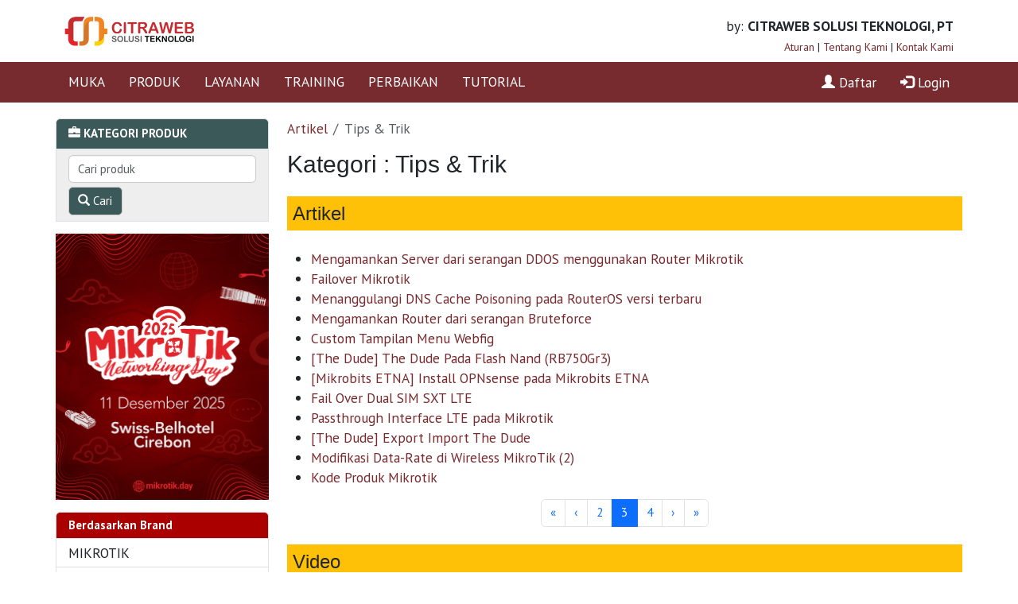

--- FILE ---
content_type: text/html; charset=UTF-8
request_url: https://mikrotik.id/tag_index_lihat/?tag=3&halaman=3
body_size: 6215
content:
<!DOCTYPE html>
<html lang="en">
<head>
<!-- script async src="//pagead2.googlesyndication.com/pagead/js/adsbygoogle.js"></script>
<script>
     (adsbygoogle = window.adsbygoogle || []).push({
          google_ad_client: "ca-pub-8905481227328539",
          enable_page_level_ads: true
     });
</script //-->
<title>Citraweb.com : Kategori : Tips & Trik</title>
  <meta charset="utf-8">
  <meta name="viewport" content="width=device-width, initial-scale=1">
  <meta http-equiv="X-UA-Compatible" content="IE=edge">
  <!-- link href="/images/favicon.ico" rel="icon" -->
  <meta property="fb:admins" content="752963737" />
  <link href='https://fonts.googleapis.com/css?family=PT+Sans:200,400,400italic,500,600,700,700italic' rel='stylesheet' type='text/css'>
  <!-- <link rel="stylesheet" href="/assets/css/bootstrap.min.css">-->
  <link rel="stylesheet" href="/assets/bootstrap/css/bootstrap.min.css">

  <link rel="stylesheet" href="https://www.w3schools.com/w3css/4/w3.css">
  <!-- <link rel="stylesheet" href="/assets/css/test.css?ver=20250117.2"> -->
  <link rel="stylesheet" href="/assets/css/test.css?ver=20260118120009">

  <link rel="stylesheet" href="/assets/css/agung-dev.css?ver=20260118120009">

  <link rel="stylesheet" href="/assets/css/agung.css">
  <link rel="stylesheet" href="/assets/css/style-square-circle.css">
  <link rel="stylesheet" href="/assets/css/style-social-share.css">
  <link rel="stylesheet" href="/assets/fontawesome/css/all.css">
  <link rel="stylesheet" href="/assets/lightgallery/css/lightgallery.css">
  <link href="https://cdn.jsdelivr.net/npm/bootstrap-icons@1.11.0/font/bootstrap-icons.css" rel="stylesheet">
  <script src="https://ajax.googleapis.com/ajax/libs/jquery/1.12.0/jquery.min.js"></script>
  <!-- <script src="/assets/js/bootstrap.min.js"></script> -->
  <script src="/assets/bootstrap/js/bootstrap.bundle.min.js"></script>
  <script src="/assets/js/jquery-3.6.0.js"></script>
  <!-- <script src="https://use.fontawesome.com/16dd7465ed.js"></script> -->

<script>
	! function(f, b, e, v, n, t, s) {
		if (f.fbq) return;
		n = f.fbq = function() {
			n.callMethod ?
				n.callMethod.apply(n, arguments) : n.queue.push(arguments)
		};
		if (!f._fbq) f._fbq = n;
		n.push = n;
		n.loaded = !0;
		n.version = '2.0';
		n.queue = [];
		t = b.createElement(e);
		t.async = !0;
		t.src = v;
		s = b.getElementsByTagName(e)[0];
		s.parentNode.insertBefore(t, s)
	}(window, document, 'script',
		'https://connect.facebook.net/en_US/fbevents.js');
	fbq('init', '232623759520781');
	fbq('track', 'PageView');
</script>
<noscript><img height="1" width="1" style="display:none" src="https://www.facebook.com/tr?id=232623759520781&ev=PageView&noscript=1" /></noscript>

<script type="text/javascript">
function Up_ClickAgg()
{
	adminForm1.action="/member_dologin/";
	adminForm1.submit();
}
</script>
</head>
<body>

<div class="container d-flex flex-wrap">
		<div class="mtlogo col-sm-5">
      		<a href="/">
				<img src=/images/logo_CITRAWEB.png width=200>      		</a>
		</div>
		<div class="col-sm-7 text-end padding-citraweb d-none d-sm-block">
			by: <strong>CITRAWEB SOLUSI TEKNOLOGI, PT</strong>
			<br><small>
			<a href="/page/4/">Aturan</a> |
			<a href="/page/1/">Tentang Kami</a> |
			<a href="/kontak/">Kontak Kami</a></small>
		</div>
</div>

<!-- NAV BAR UNGU -->

<div class="navbar-inverse nav-ungu">
	<div class="container d-flex flex-wrap">
    	<div class="navbar-header">
      		<button type="button" class="d-block d-md-none d-lg-none d-xl-none navbar-toggle" data-bs-toggle="collapse" data-bs-target="#myNavbar">
        		<span class="icon-bar"></span>
        		<span class="icon-bar"></span>
        		<span class="icon-bar"></span>
      		</button>
    	</div>

    	<div class="collapse navbar-collapse" id="myNavbar" style="padding-left:0px !important; padding-right:0px !important;">
    		<ul class="nav navbar-nav bordermenuku">
				<!-- MENU UATAMA -->
				
   <li><a href="/">MUKA</a></li>
   <li><a href="/produk/">PRODUK</a></li>
   <li><a href="/layanan/">LAYANAN</a></li>
   <li><a href="/training/">TRAINING</a></li>
   <li><a href="/perbaikan/">PERBAIKAN</a></li>
   <li><a href="/artikel/">TUTORIAL</a></li>				<!-- MENU UATAMA -->
      		</ul>

      		<ul class="nav navbar-nav navbar-right">
									<li><a href="/member_daftar/"><span class="glyphicon glyphicon-user"></span> Daftar</a></li>
					<li><a href="/member_login/"><span class="glyphicon glyphicon-log-in"></span> Login</a></li>
				      		</ul>
    	</div>
	</div>
</div>



<!-- ADMIN AREA -->
<!-- /. ADMIN AREA -->






<div class="container mycontent">
	<div class="row">
					<div class="col-md-3 d-none d-sm-none d-lg-block d-xl-block">

				<ul class="list-group">
					<div class="list-group-item bg-hijau small">
						<span class="glyphicon glyphicon-briefcase"></span>
						<strong>KATEGORI PRODUK</strong>
					</div>
					<div class="list-group-item" style="background-color:#eee;">
						<form class="form-inline" role="form" action="/produk/" method="post">
							<div class="form-group" style="margin-bottom:5px;" >
								<input type="text" class="form-control w-100" id="cari_produk" placeholder="Cari produk" name="kata_cari">
							</div>

							<button type="submit" class="btn btn-default bg-hijau" name="bsubmit">
							<span class="glyphicon glyphicon-search"></span> Cari</button>
						</form>
					</div>

<div class="mt-3">
<!--
<a href="https://netfest.id/"><img src="https://citraweb.com/images/banner/269-banner-V.png" width="100%"></a>
-->
<a href="https://mikrotik.day/"><img src="https://citraweb.com/images/MND2025.png" width="100%"></a>
</div>

					<div class="list-group-item kotak-condensed small bg-merah mt-3 rounded-top"><b>Berdasarkan Brand</b></div>
<a href="/produk/1/1/0/mikrotik" class="list-group-item kotak-condensed ">MIKROTIK</a>
<a href="/produk/1/2/0/mikrobits" class="list-group-item kotak-condensed ">MIKROBITS</a>
<a href="/produk/1/3/0/ruijie---reyee" class="list-group-item kotak-condensed ">RUIJIE - REYEE</a>
<a href="/produk/1/4/0/huawei" class="list-group-item kotak-condensed ">HUAWEI</a>
<a href="/produk/1/5/0/cambium" class="list-group-item kotak-condensed ">CAMBIUM</a>
<a href="/produk/1/16/0/ubiquiti" class="list-group-item kotak-condensed ">UBIQUITI</a>
<a href="/produk/1/6/0/teltonika" class="list-group-item kotak-condensed ">TELTONIKA</a>
<a href="/produk/1/7/0/c-data" class="list-group-item kotak-condensed ">C-DATA</a>
<a href="/produk/1/8/0/v-sol" class="list-group-item kotak-condensed ">V-SOL</a>
<a href="/produk/1/9/0/maruson" class="list-group-item kotak-condensed ">MARUSON</a>
<a href="/produk/1/10/0/aplus" class="list-group-item kotak-condensed ">APLUS</a>
<a href="/produk/1/11/0/rf-elements" class="list-group-item kotak-condensed ">RF ELEMENTS</a>
<a href="/produk/1/12/0/swift" class="list-group-item kotak-condensed ">SWIFT</a>
<a href="/produk/1/14/0/citraweb-merch" class="list-group-item kotak-condensed ">CITRAWEB MERCH</a>
<a href="/produk/1/13/0/lainnya" class="list-group-item kotak-condensed ">LAINNYA</a><div class="list-group-item kotak-condensed small bg-merah mt-3 rounded-top"><b>Berdasarkan Jenis Barang</b></div>
<a href="/produk/2/0/16/lisensi" class="list-group-item kotak-condensed small">Lisensi</a>
<a href="/produk/2/0/1/router-rackmount" class="list-group-item kotak-condensed small">Router Rackmount</a>
<a href="/produk/2/0/2/router-desktop" class="list-group-item kotak-condensed small">Router Desktop</a>
<a href="/produk/2/0/3/router-outdoor" class="list-group-item kotak-condensed small">Router Outdoor</a>
<a href="/produk/2/0/4/router-wireless" class="list-group-item kotak-condensed small">Router Wireless</a>
<a href="/produk/2/0/5/router-lte" class="list-group-item kotak-condensed small">Router LTE</a>
<a href="/produk/2/0/6/board-only" class="list-group-item kotak-condensed small">Board Only</a>
<a href="/produk/2/0/7/server" class="list-group-item kotak-condensed small">Server</a>
<a href="/produk/2/0/8/switch-managed" class="list-group-item kotak-condensed small">Switch Managed</a>
<a href="/produk/2/0/9/switch-managed-poe" class="list-group-item kotak-condensed small">Switch Managed POE</a>
<a href="/produk/2/0/10/switch-unmanaged" class="list-group-item kotak-condensed small">Switch Unmanaged</a>
<a href="/produk/2/0/11/switch-unmanaged-poe" class="list-group-item kotak-condensed small">Switch Unmanaged POE</a>
<a href="/produk/2/0/35/firewall" class="list-group-item kotak-condensed small">Firewall</a>
<a href="/produk/2/0/12/wireless-indoor" class="list-group-item kotak-condensed small">Wireless Indoor</a>
<a href="/produk/2/0/13/wireless-outdoor" class="list-group-item kotak-condensed small">Wireless Outdoor</a>
<a href="/produk/2/0/14/wireless-ptp" class="list-group-item kotak-condensed small">Wireless PTP</a>
<a href="/produk/2/0/15/wireless-antenna" class="list-group-item kotak-condensed small">Wireless Antenna</a>
<a href="/produk/2/0/34/interface" class="list-group-item kotak-condensed small">Interface</a>
<a href="/produk/2/0/17/1g25g-sfp-transceiver" class="list-group-item kotak-condensed small">1G/2,5G SFP Transceiver</a>
<a href="/produk/2/0/18/10g-sfp-transceiver" class="list-group-item kotak-condensed small">10G SFP Transceiver</a>
<a href="/produk/2/0/19/25g-sfp-transceiver" class="list-group-item kotak-condensed small">25G SFP Transceiver</a>
<a href="/produk/2/0/20/40g100g-sfp-transceiver" class="list-group-item kotak-condensed small">40G/100G SFP Transceiver</a>
<a href="/produk/2/0/21/pon-system" class="list-group-item kotak-condensed small">PON System</a>
<a href="/produk/2/0/22/pon-sfp-transceiver" class="list-group-item kotak-condensed small">PON SFP Transceiver</a>
<a href="/produk/2/0/23/wdm-system" class="list-group-item kotak-condensed small">WDM System</a>
<a href="/produk/2/0/24/fiber-accessories" class="list-group-item kotak-condensed small">Fiber Accessories</a>
<a href="/produk/2/0/25/ftth-olt" class="list-group-item kotak-condensed small">FTTH OLT</a>
<a href="/produk/2/0/26/ftth-ontonumdu" class="list-group-item kotak-condensed small">FTTH ONT/ONU/MDU</a>
<a href="/produk/2/0/27/fo-splicer" class="list-group-item kotak-condensed small">FO Splicer</a>
<a href="/produk/2/0/28/ups" class="list-group-item kotak-condensed small">UPS</a>
<a href="/produk/2/0/29/power-inverter" class="list-group-item kotak-condensed small">Power Inverter</a>
<a href="/produk/2/0/32/power-adaptor" class="list-group-item kotak-condensed small">Power Adaptor</a>
<a href="/produk/2/0/30/merchandise" class="list-group-item kotak-condensed small">Merchandise</a>
<a href="/produk/2/0/31/jenis-lainnya" class="list-group-item kotak-condensed small">Jenis Lainnya</a>
<a href="/produk/2/0/33/discontinued" class="list-group-item kotak-condensed small">Discontinued</a>				</ul>

					</div>


			<div class="col-sm-12 col-lg-9 col-xl-9">
						<ul class="list-group d-block d-lg-none d-xl-none">
					<div class="list-group-item bg-hijau small">
						<span class="glyphicon glyphicon-briefcase"></span>
						<strong>PENCARIAN PRODUK</strong>
					</div>
					<div class="list-group-item" style="background-color:#eee;">

						<form class="form-inline" role="form" action="/produk/" method="post">
							<div class="form-group" style="margin-bottom:5px;" >
								<input type="text" class="form-control w-100" id="cari_produk" placeholder="Cari produk" name="kata_cari">
							</div>
							<button type="submit" class="btn btn-default bg-hijau" name="bsubmit">
							<span class="glyphicon glyphicon-search"></span> Cari</button>

							&nbsp;<a href="/index_produk/" class="btn btn-default bg-hijau"><span class="glyphicon glyphicon-briefcase"></span> Brand & Jenis Produk</a>						</form>
					</div>
				</ul>

				
		<!--  Main Content //-->
<nav aria-label="breadcrumb">
  <ol class="breadcrumb">
    <li class="breadcrumb-item"><a href="/artikel/">Artikel</a></li>
    <li class="breadcrumb-item active" aria-current="page">Tips & Trik</li>
  </ol>
</nav>

<h2>Kategori : Tips & Trik</h2>

<h3 class="bg-warning p-2 mt-4 mb-4">Artikel</h3><ul><li><a href="/artikel/368/">Mengamankan Server dari serangan DDOS menggunakan Router Mikrotik</a></li><li><a href="/artikel/366/">Failover Mikrotik</a></li><li><a href="/artikel/361/">Menanggulangi DNS Cache Poisoning pada RouterOS versi terbaru</a></li><li><a href="/artikel/360/">Mengamankan Router dari serangan Bruteforce</a></li><li><a href="/artikel/359/">Custom Tampilan Menu Webfig</a></li><li><a href="/artikel/357/">[The Dude] The Dude Pada Flash Nand (RB750Gr3)</a></li><li><a href="/artikel/348/">[Mikrobits ETNA] Install OPNsense pada Mikrobits ETNA</a></li><li><a href="/artikel/344/">Fail Over Dual SIM SXT LTE</a></li><li><a href="/artikel/342/">Passthrough Interface LTE pada Mikrotik</a></li><li><a href="/artikel/332/">[The Dude] Export Import The Dude</a></li><li><a href="/artikel/325/">Modifikasi Data-Rate di Wireless MikroTik (2)</a></li><li><a href="/artikel/322/">Kode Produk Mikrotik</a></li></ul><div class="text-center">		<nav class="text-center">
			<ul class="pagination justify-content-center">
								<li class="page-item">
					<a class="page-link prev" href="/tag_index_lihat/?tag=3&halaman=1">&laquo;</a>
				</li>
								
				<li class="page-item">
					<a class="page-link prev" href="/tag_index_lihat/?tag=3&halaman=2">&#8249;</a>
				</li>
				 
											<li class="page-item "><a class="page-link" href="/tag_index_lihat/?tag=3&halaman=2">2</a></li>
									 
											<li class="page-item active""><a class="page-link current" href="/tag_index_lihat/?tag=3&halaman=3">3</a></li>
									 
											<li class="page-item "><a class="page-link" href="/tag_index_lihat/?tag=3&halaman=4">4</a></li>
													
				<li class="page-item">
					<a class="page-link next" href="/tag_index_lihat/?tag=3&halaman=4">&#8250;</a>
				</li>
								<li class="page-item">
					<a class="page-link next" href="/tag_index_lihat/?tag=3&halaman=12">&raquo;</a>
				</li>
							</ul>
		</nav>
		</div><h3 class="bg-warning p-2 mt-4 mb-4">Video</h3><div id="VideoGallery" class="row VideoGallery">			<div class="col-md-4 mb-3" data-src="https://www.youtube.com/watch?v=K3Obf9iLYCI" data-sub-html="<h4>REST API dengan User VPN</h4>">
				<div class="square ratio16_9 landscape">
					<div class="square-content">
						<div class="img-wrap default">
							<figure class="effect-zoom-no-border">
								<img src="https://img.youtube.com/vi/K3Obf9iLYCI/mqdefault.jpg" alt="" class="landscape"/>
								<figcaption>
									<span class="title-view">
										<i class="far fa-play-circle"></i>
										<small><br/>REST API dengan User VPN</small>
									</span>
								</figcaption>
							</figure>									
						</div>
					</div>
				</div>
			</div>
					<div class="col-md-4 mb-3" data-src="https://www.youtube.com/watch?v=hvK9Nyu9frE" data-sub-html="<h4>RADIUS Server Terpusat Dengan Userman On Cloud</h4>">
				<div class="square ratio16_9 landscape">
					<div class="square-content">
						<div class="img-wrap default">
							<figure class="effect-zoom-no-border">
								<img src="https://img.youtube.com/vi/hvK9Nyu9frE/mqdefault.jpg" alt="" class="landscape"/>
								<figcaption>
									<span class="title-view">
										<i class="far fa-play-circle"></i>
										<small><br/>RADIUS Server Terpusat Dengan Userman On Cloud</small>
									</span>
								</figcaption>
							</figure>									
						</div>
					</div>
				</div>
			</div>
					<div class="col-md-4 mb-3" data-src="https://www.youtube.com/watch?v=O6uUtagO2bM" data-sub-html="<h4>Hotspot dengan 2 Radius Server</h4>">
				<div class="square ratio16_9 landscape">
					<div class="square-content">
						<div class="img-wrap default">
							<figure class="effect-zoom-no-border">
								<img src="https://img.youtube.com/vi/O6uUtagO2bM/mqdefault.jpg" alt="" class="landscape"/>
								<figcaption>
									<span class="title-view">
										<i class="far fa-play-circle"></i>
										<small><br/>Hotspot dengan 2 Radius Server</small>
									</span>
								</figcaption>
							</figure>									
						</div>
					</div>
				</div>
			</div>
					<div class="col-md-4 mb-3" data-src="https://www.youtube.com/watch?v=197dCtpaNVQ" data-sub-html="<h4>User Manager sebagai Radius Server DHCP</h4>">
				<div class="square ratio16_9 landscape">
					<div class="square-content">
						<div class="img-wrap default">
							<figure class="effect-zoom-no-border">
								<img src="https://img.youtube.com/vi/197dCtpaNVQ/mqdefault.jpg" alt="" class="landscape"/>
								<figcaption>
									<span class="title-view">
										<i class="far fa-play-circle"></i>
										<small><br/>User Manager sebagai Radius Server DHCP</small>
									</span>
								</figcaption>
							</figure>									
						</div>
					</div>
				</div>
			</div>
					<div class="col-md-4 mb-3" data-src="https://www.youtube.com/watch?v=CKGW8L1QLr0" data-sub-html="<h4>Server Radius PPPoE dengan User-Manager</h4>">
				<div class="square ratio16_9 landscape">
					<div class="square-content">
						<div class="img-wrap default">
							<figure class="effect-zoom-no-border">
								<img src="https://img.youtube.com/vi/CKGW8L1QLr0/mqdefault.jpg" alt="" class="landscape"/>
								<figcaption>
									<span class="title-view">
										<i class="far fa-play-circle"></i>
										<small><br/>Server Radius PPPoE dengan User-Manager</small>
									</span>
								</figcaption>
							</figure>									
						</div>
					</div>
				</div>
			</div>
					<div class="col-md-4 mb-3" data-src="https://www.youtube.com/watch?v=HDLnYcB9ytY" data-sub-html="<h4>SMTP Gmail Untuk Mengirim Email di Router MikroTik</h4>">
				<div class="square ratio16_9 landscape">
					<div class="square-content">
						<div class="img-wrap default">
							<figure class="effect-zoom-no-border">
								<img src="https://img.youtube.com/vi/HDLnYcB9ytY/mqdefault.jpg" alt="" class="landscape"/>
								<figcaption>
									<span class="title-view">
										<i class="far fa-play-circle"></i>
										<small><br/>SMTP Gmail Untuk Mengirim Email di Router MikroTik</small>
									</span>
								</figcaption>
							</figure>									
						</div>
					</div>
				</div>
			</div>
					<div class="col-md-4 mb-3" data-src="https://www.youtube.com/watch?v=IEgfsVHRRzY" data-sub-html="<h4>Mitos dan Fakta seputar Netinstall</h4>">
				<div class="square ratio16_9 landscape">
					<div class="square-content">
						<div class="img-wrap default">
							<figure class="effect-zoom-no-border">
								<img src="https://img.youtube.com/vi/IEgfsVHRRzY/mqdefault.jpg" alt="" class="landscape"/>
								<figcaption>
									<span class="title-view">
										<i class="far fa-play-circle"></i>
										<small><br/>Mitos dan Fakta seputar Netinstall</small>
									</span>
								</figcaption>
							</figure>									
						</div>
					</div>
				</div>
			</div>
					<div class="col-md-4 mb-3" data-src="https://www.youtube.com/watch?v=kxn3VOlOwQA" data-sub-html="<h4>Menonaktifkan Fitur pada RouterOS v7</h4>">
				<div class="square ratio16_9 landscape">
					<div class="square-content">
						<div class="img-wrap default">
							<figure class="effect-zoom-no-border">
								<img src="https://img.youtube.com/vi/kxn3VOlOwQA/mqdefault.jpg" alt="" class="landscape"/>
								<figcaption>
									<span class="title-view">
										<i class="far fa-play-circle"></i>
										<small><br/>Menonaktifkan Fitur pada RouterOS v7</small>
									</span>
								</figcaption>
							</figure>									
						</div>
					</div>
				</div>
			</div>
					<div class="col-md-4 mb-3" data-src="https://www.youtube.com/watch?v=9f309JNOMVc" data-sub-html="<h4>Mengatasi Client dengan MAC Acak</h4>">
				<div class="square ratio16_9 landscape">
					<div class="square-content">
						<div class="img-wrap default">
							<figure class="effect-zoom-no-border">
								<img src="https://img.youtube.com/vi/9f309JNOMVc/mqdefault.jpg" alt="" class="landscape"/>
								<figcaption>
									<span class="title-view">
										<i class="far fa-play-circle"></i>
										<small><br/>Mengatasi Client dengan MAC Acak</small>
									</span>
								</figcaption>
							</figure>									
						</div>
					</div>
				</div>
			</div>
					<div class="col-md-4 mb-3" data-src="https://www.youtube.com/watch?v=QIygkZW4H50" data-sub-html="<h4>Protected Bootloader in MikroTik</h4>">
				<div class="square ratio16_9 landscape">
					<div class="square-content">
						<div class="img-wrap default">
							<figure class="effect-zoom-no-border">
								<img src="https://img.youtube.com/vi/QIygkZW4H50/mqdefault.jpg" alt="" class="landscape"/>
								<figcaption>
									<span class="title-view">
										<i class="far fa-play-circle"></i>
										<small><br/>Protected Bootloader in MikroTik</small>
									</span>
								</figcaption>
							</figure>									
						</div>
					</div>
				</div>
			</div>
					<div class="col-md-4 mb-3" data-src="https://www.youtube.com/watch?v=L1WUF6pDqWY" data-sub-html="<h4>VLAN Di Dalam Bonding Interface</h4>">
				<div class="square ratio16_9 landscape">
					<div class="square-content">
						<div class="img-wrap default">
							<figure class="effect-zoom-no-border">
								<img src="https://img.youtube.com/vi/L1WUF6pDqWY/mqdefault.jpg" alt="" class="landscape"/>
								<figcaption>
									<span class="title-view">
										<i class="far fa-play-circle"></i>
										<small><br/>VLAN Di Dalam Bonding Interface</small>
									</span>
								</figcaption>
							</figure>									
						</div>
					</div>
				</div>
			</div>
					<div class="col-md-4 mb-3" data-src="https://www.youtube.com/watch?v=EnjGvhPTt70" data-sub-html="<h4>LOAD BALANCE METODE PCC</h4>">
				<div class="square ratio16_9 landscape">
					<div class="square-content">
						<div class="img-wrap default">
							<figure class="effect-zoom-no-border">
								<img src="https://img.youtube.com/vi/EnjGvhPTt70/mqdefault.jpg" alt="" class="landscape"/>
								<figcaption>
									<span class="title-view">
										<i class="far fa-play-circle"></i>
										<small><br/>LOAD BALANCE METODE PCC</small>
									</span>
								</figcaption>
							</figure>									
						</div>
					</div>
				</div>
			</div>
		</div><div class="text-center">		<nav class="text-center">
			<ul class="pagination justify-content-center">
								<li class="page-item">
					<a class="page-link prev" href="/tag_index_lihat/?tag=3&halaman=1">&laquo;</a>
				</li>
								
				<li class="page-item">
					<a class="page-link prev" href="/tag_index_lihat/?tag=3&halaman=2">&#8249;</a>
				</li>
				 
											<li class="page-item "><a class="page-link" href="/tag_index_lihat/?tag=3&halaman=2">2</a></li>
									 
											<li class="page-item active""><a class="page-link current" href="/tag_index_lihat/?tag=3&halaman=3">3</a></li>
									 
											<li class="page-item "><a class="page-link" href="/tag_index_lihat/?tag=3&halaman=4">4</a></li>
													
				<li class="page-item">
					<a class="page-link next" href="/tag_index_lihat/?tag=3&halaman=4">&#8250;</a>
				</li>
								<li class="page-item">
					<a class="page-link next" href="/tag_index_lihat/?tag=3&halaman=4">&raquo;</a>
				</li>
							</ul>
		</nav>
		</div>		
			
				<!--  /.Main Content //-->
		</div>
	</div>
</div>

<div class="container-fluid footer" style="background-color:#777">
	<div class="container text-center sosmedfooterku"  style="margin-bottom:25px;margin-top:25px;">
		<p><b>FOLLOW OUR SOCIAL MEDIA</b></p>

		<div class="row">
			<div class="col-sm-3"><a href="https://twitter.com/citraweb_com" target="_blank" class="text-white"><i class="fab fa-twitter-square"></i> @citraweb_com</a></div>

			<div class="col-sm-4"><a href="https://instagram.com/citraweb_com" target="_blank" class="text-white"><i class="fab fa-instagram"></i> @citraweb_com</a></div>

			<div class="col-sm-5"><a href="https://cweb.id/youtube" target="_blank" class="text-white"><i class="fab fa-youtube"></i> https://cweb.id/youtube</a></div>
		</div>
	</div>
</div>

<div class="container-fluid footer">
	<div class="container">
		<div class="row">
			<div class="col-sm-3 footer-widget">
				<h4>Menu Utama</h4>
				<ul>
					

<!-- Footer Link Posisi 11//-->
    <li><a href="/"  class="">Halaman Muka</a></li>
    <li><a href="/produk/"  class="">Produk</a></li>
    <li><a href="/training/"  class="">Training</a></li>
    <li><a href="/layanan/"  class="">Layanan</a></li>
    <li><a href="/perbaikan/"  class="">Perbaikan</a></li>
    <li><a href="/artikel/"  class="">Tutorial</a></li>

<!-- /. Footer Link Posisi 11//-->
				</ul>
			</div>
			<div class="col-sm-3 footer-widget">
            	<h4>Menu Lainnya</h4>
				<ul>

<!-- Footer Link Posisi 12//-->
    <li><a href="/page/4/"  class="">Aturan dan Tata Cara</a></li>
    <li><a href="/page/1/"  class="">Tentang Kami</a></li>
    <li><a href="/kontak/"  class="">Kontak Kami</a></li>
    <li><a href="/member_daftar/"  class="">Pendaftaran Anggota</a></li>
    <li><a href="/warranty_check/"  class="">Cek Garansi</a></li>

<!-- /. Footer Link Posisi 12//-->
				</ul>
			</div>
			<div class="col-sm-3 footer-widget">
         		<h4>Links</h4>
				<ul>

<!-- Footer Link Posisi 13//-->
    <li><a href="http://www.citra.net.id"  class="">Citranet (ISP)</a></li>
    <li><a href="http://www.citra.web.id/"  class="">Citraweb (System Developer)</a></li>
    <li><a href="http://www.citrahost.com"  class="">Citraweb (Web Hosting)</a></li>
    <li><a href="https://citraix.net"  class="">Citra IX (Internet eXchange)</a></li>
    <li><a href="https://hrd.id"  class="">HRD.ID</a></li>
    <li><a href="https://sorascreen.id"  class="">Sora Screen (Digital Signage)</a></li>
    <li><a href="http://www.jogjastreamers.com"  class="">Jogjastreamers</a></li>
    <li><a href="http://www.gudeg.net"  class="">GudegNet (Portal Jogja)</a></li>
    <li><a href="https://olimpiade.mikrotik.id"  class="">Olimpiade Jaringan Mikrotik</a></li>

<!-- /. Footer Link Posisi 13//-->
				</ul>
			</div>
			<div class="col-sm-3 footer-widget">
				<h4>Kontak Kami</h4>
				<ul>
					<li>Citraweb Solusi Teknologi, PT</li>
					<li>Gedung Citraweb, Jalan Magelang Km 7</li>
					<li>Sendangadi, Mlati, Kab Sleman</li>
					<li>DI Yogyakarta 55285</li>
					<li>INDONESIA</li>
          <li>Telp: +62-274-6059988</li>
				</ul>
			</div>
		</div><div class="footer-copyright">Copyrights &copy;2005-2026  PT. Citraweb Solusi Teknologi. All Rights Reserved. Generated in 0.0071 second(s).  Your IP: 18.222.57.137</div>	</div>
</div>

<script type="text/javascript">
var gaJsHost = (("https:" == document.location.protocol) ? "https://ssl." : "http://www.");
document.write(unescape("%3Cscript src='" + gaJsHost + "google-analytics.com/ga.js' type='text/javascript'%3E%3C/script%3E"));
</script>
<script type="text/javascript">
try {
var pageTracker = _gat._getTracker("UA-105272-2");
pageTracker._trackPageview();
} catch(err) {}</script>



<script type="text/javascript">
//Menu Tree by Agung
function showTreeMenu(id) {
	var id=id;

	var parentX = document.getElementById("divTreeMenu");
	var nodesSameClassX = parentX.getElementsByClassName("treeMenu");

	var i;
	for (i = 0; i < nodesSameClassX.length; i++) {
		//console.log(nodesSameClassX[i].id);
		var element = document.getElementById("anakTreeMenu"+nodesSameClassX[i].id);
		//console.log(element);
		if(nodesSameClassX[i].id==id) {
			//console.log('ada');
			element.classList.add("activetree");
		} else {
			//console.log('tidak ada');
			element.classList.remove("activetree");
		}
	}
}
</script>

<!-- JS lightgallery -->
<script type="text/javascript">
	$(document).ready(function(){
		$('#VideoGallery').lightGallery({
			thumbnail: true,
			closable: false,
			currentPagerPosition: 'middle',
			animateThumb: true
		});
	});
</script>
<script src="/assets/lightgallery/js/lightgallery-all.min.js"></script>

</body>
</html>
